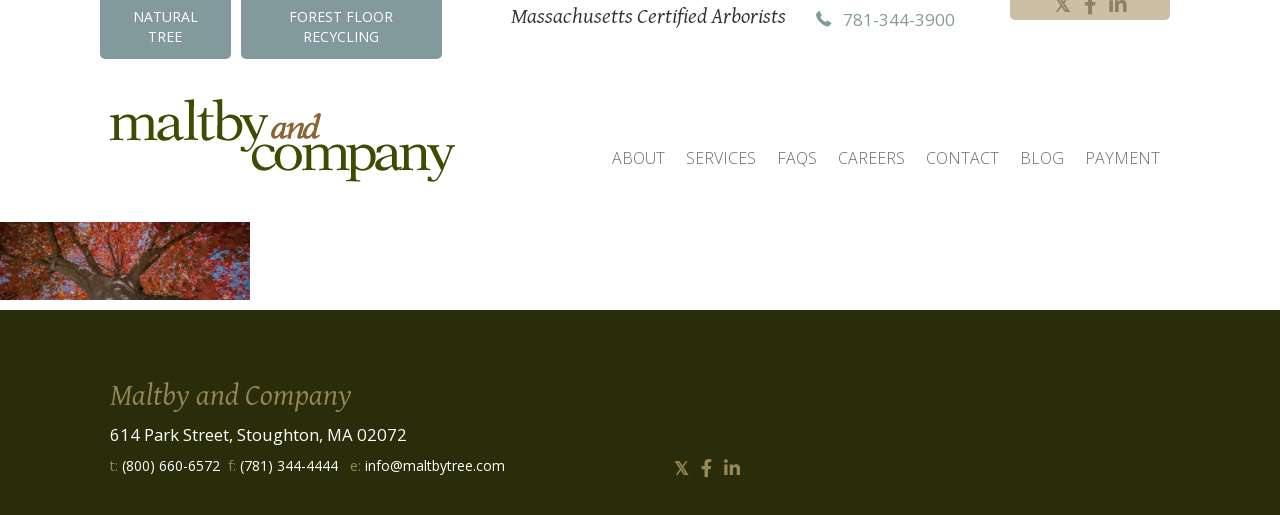

--- FILE ---
content_type: text/html; charset=UTF-8
request_url: https://maltbytree.com/about/aboutcover/
body_size: 8165
content:
<!DOCTYPE html>
<html lang="en-US">
<head>
	<meta charset="UTF-8">
<script type="text/javascript">
/* <![CDATA[ */
var gform;gform||(document.addEventListener("gform_main_scripts_loaded",function(){gform.scriptsLoaded=!0}),document.addEventListener("gform/theme/scripts_loaded",function(){gform.themeScriptsLoaded=!0}),window.addEventListener("DOMContentLoaded",function(){gform.domLoaded=!0}),gform={domLoaded:!1,scriptsLoaded:!1,themeScriptsLoaded:!1,isFormEditor:()=>"function"==typeof InitializeEditor,callIfLoaded:function(o){return!(!gform.domLoaded||!gform.scriptsLoaded||!gform.themeScriptsLoaded&&!gform.isFormEditor()||(gform.isFormEditor()&&console.warn("The use of gform.initializeOnLoaded() is deprecated in the form editor context and will be removed in Gravity Forms 3.1."),o(),0))},initializeOnLoaded:function(o){gform.callIfLoaded(o)||(document.addEventListener("gform_main_scripts_loaded",()=>{gform.scriptsLoaded=!0,gform.callIfLoaded(o)}),document.addEventListener("gform/theme/scripts_loaded",()=>{gform.themeScriptsLoaded=!0,gform.callIfLoaded(o)}),window.addEventListener("DOMContentLoaded",()=>{gform.domLoaded=!0,gform.callIfLoaded(o)}))},hooks:{action:{},filter:{}},addAction:function(o,r,e,t){gform.addHook("action",o,r,e,t)},addFilter:function(o,r,e,t){gform.addHook("filter",o,r,e,t)},doAction:function(o){gform.doHook("action",o,arguments)},applyFilters:function(o){return gform.doHook("filter",o,arguments)},removeAction:function(o,r){gform.removeHook("action",o,r)},removeFilter:function(o,r,e){gform.removeHook("filter",o,r,e)},addHook:function(o,r,e,t,n){null==gform.hooks[o][r]&&(gform.hooks[o][r]=[]);var d=gform.hooks[o][r];null==n&&(n=r+"_"+d.length),gform.hooks[o][r].push({tag:n,callable:e,priority:t=null==t?10:t})},doHook:function(r,o,e){var t;if(e=Array.prototype.slice.call(e,1),null!=gform.hooks[r][o]&&((o=gform.hooks[r][o]).sort(function(o,r){return o.priority-r.priority}),o.forEach(function(o){"function"!=typeof(t=o.callable)&&(t=window[t]),"action"==r?t.apply(null,e):e[0]=t.apply(null,e)})),"filter"==r)return e[0]},removeHook:function(o,r,t,n){var e;null!=gform.hooks[o][r]&&(e=(e=gform.hooks[o][r]).filter(function(o,r,e){return!!(null!=n&&n!=o.tag||null!=t&&t!=o.priority)}),gform.hooks[o][r]=e)}});
/* ]]> */
</script>

	<link href="//www.google-analytics.com" rel="dns-prefetch">
	<meta http-equiv="X-UA-Compatible" content="IE=edge,chrome=1">
	<meta name="viewport" content="width=device-width, initial-scale=1.0">	
	<title>aboutcover - Maltby Tree</title>
	<meta name='robots' content='index, follow, max-image-preview:large, max-snippet:-1, max-video-preview:-1' />

	<!-- This site is optimized with the Yoast SEO plugin v21.5 - https://yoast.com/wordpress/plugins/seo/ -->
	<link rel="canonical" href="https://maltbytree.com/about/aboutcover/" />
	<meta property="og:locale" content="en_US" />
	<meta property="og:type" content="article" />
	<meta property="og:title" content="aboutcover - Maltby Tree" />
	<meta property="og:url" content="https://maltbytree.com/about/aboutcover/" />
	<meta property="og:site_name" content="Maltby Tree" />
	<meta property="article:publisher" content="https://www.facebook.com/maltbytree/" />
	<meta property="og:image" content="https://maltbytree.com/about/aboutcover" />
	<meta property="og:image:width" content="700" />
	<meta property="og:image:height" content="219" />
	<meta property="og:image:type" content="image/png" />
	<meta name="twitter:card" content="summary_large_image" />
	<script type="application/ld+json" class="yoast-schema-graph">{"@context":"https://schema.org","@graph":[{"@type":"WebPage","@id":"https://maltbytree.com/about/aboutcover/","url":"https://maltbytree.com/about/aboutcover/","name":"aboutcover - Maltby Tree","isPartOf":{"@id":"https://maltbytree.com/#website"},"primaryImageOfPage":{"@id":"https://maltbytree.com/about/aboutcover/#primaryimage"},"image":{"@id":"https://maltbytree.com/about/aboutcover/#primaryimage"},"thumbnailUrl":"https://maltbytree.com/wp-content/uploads/2016/10/aboutcover.png","datePublished":"2016-11-02T14:00:18+00:00","dateModified":"2016-11-02T14:00:18+00:00","breadcrumb":{"@id":"https://maltbytree.com/about/aboutcover/#breadcrumb"},"inLanguage":"en-US","potentialAction":[{"@type":"ReadAction","target":["https://maltbytree.com/about/aboutcover/"]}]},{"@type":"ImageObject","inLanguage":"en-US","@id":"https://maltbytree.com/about/aboutcover/#primaryimage","url":"https://maltbytree.com/wp-content/uploads/2016/10/aboutcover.png","contentUrl":"https://maltbytree.com/wp-content/uploads/2016/10/aboutcover.png","width":1920,"height":600},{"@type":"BreadcrumbList","@id":"https://maltbytree.com/about/aboutcover/#breadcrumb","itemListElement":[{"@type":"ListItem","position":1,"name":"Home","item":"https://maltbytree.com/"},{"@type":"ListItem","position":2,"name":"About","item":"https://maltbytree.com/about/"},{"@type":"ListItem","position":3,"name":"aboutcover"}]},{"@type":"WebSite","@id":"https://maltbytree.com/#website","url":"https://maltbytree.com/","name":"Maltby Tree","description":"Massachusetts Tree Pruning, Tree Removal, Residential Tree Work, Commercial Tree Work and Landscape Construction","publisher":{"@id":"https://maltbytree.com/#organization"},"potentialAction":[{"@type":"SearchAction","target":{"@type":"EntryPoint","urlTemplate":"https://maltbytree.com/?s={search_term_string}"},"query-input":"required name=search_term_string"}],"inLanguage":"en-US"},{"@type":"Organization","@id":"https://maltbytree.com/#organization","name":"Maltby and Company","url":"https://maltbytree.com/","logo":{"@type":"ImageObject","inLanguage":"en-US","@id":"https://maltbytree.com/#/schema/logo/image/","url":"https://maltbytree.com/wp-content/uploads/2016/10/logo.svg","contentUrl":"https://maltbytree.com/wp-content/uploads/2016/10/logo.svg","width":1,"height":1,"caption":"Maltby and Company"},"image":{"@id":"https://maltbytree.com/#/schema/logo/image/"},"sameAs":["https://www.facebook.com/maltbytree/"]}]}</script>
	<!-- / Yoast SEO plugin. -->


<link rel='dns-prefetch' href='//code.jquery.com' />
<link rel='dns-prefetch' href='//fonts.googleapis.com' />
<link rel='dns-prefetch' href='//maxcdn.bootstrapcdn.com' />
<script type="text/javascript">
/* <![CDATA[ */
window._wpemojiSettings = {"baseUrl":"https:\/\/s.w.org\/images\/core\/emoji\/14.0.0\/72x72\/","ext":".png","svgUrl":"https:\/\/s.w.org\/images\/core\/emoji\/14.0.0\/svg\/","svgExt":".svg","source":{"concatemoji":"https:\/\/maltbytree.com\/wp-includes\/js\/wp-emoji-release.min.js?ver=e99a9dca8ca59635959618d383997b05"}};
/*! This file is auto-generated */
!function(i,n){var o,s,e;function c(e){try{var t={supportTests:e,timestamp:(new Date).valueOf()};sessionStorage.setItem(o,JSON.stringify(t))}catch(e){}}function p(e,t,n){e.clearRect(0,0,e.canvas.width,e.canvas.height),e.fillText(t,0,0);var t=new Uint32Array(e.getImageData(0,0,e.canvas.width,e.canvas.height).data),r=(e.clearRect(0,0,e.canvas.width,e.canvas.height),e.fillText(n,0,0),new Uint32Array(e.getImageData(0,0,e.canvas.width,e.canvas.height).data));return t.every(function(e,t){return e===r[t]})}function u(e,t,n){switch(t){case"flag":return n(e,"\ud83c\udff3\ufe0f\u200d\u26a7\ufe0f","\ud83c\udff3\ufe0f\u200b\u26a7\ufe0f")?!1:!n(e,"\ud83c\uddfa\ud83c\uddf3","\ud83c\uddfa\u200b\ud83c\uddf3")&&!n(e,"\ud83c\udff4\udb40\udc67\udb40\udc62\udb40\udc65\udb40\udc6e\udb40\udc67\udb40\udc7f","\ud83c\udff4\u200b\udb40\udc67\u200b\udb40\udc62\u200b\udb40\udc65\u200b\udb40\udc6e\u200b\udb40\udc67\u200b\udb40\udc7f");case"emoji":return!n(e,"\ud83e\udef1\ud83c\udffb\u200d\ud83e\udef2\ud83c\udfff","\ud83e\udef1\ud83c\udffb\u200b\ud83e\udef2\ud83c\udfff")}return!1}function f(e,t,n){var r="undefined"!=typeof WorkerGlobalScope&&self instanceof WorkerGlobalScope?new OffscreenCanvas(300,150):i.createElement("canvas"),a=r.getContext("2d",{willReadFrequently:!0}),o=(a.textBaseline="top",a.font="600 32px Arial",{});return e.forEach(function(e){o[e]=t(a,e,n)}),o}function t(e){var t=i.createElement("script");t.src=e,t.defer=!0,i.head.appendChild(t)}"undefined"!=typeof Promise&&(o="wpEmojiSettingsSupports",s=["flag","emoji"],n.supports={everything:!0,everythingExceptFlag:!0},e=new Promise(function(e){i.addEventListener("DOMContentLoaded",e,{once:!0})}),new Promise(function(t){var n=function(){try{var e=JSON.parse(sessionStorage.getItem(o));if("object"==typeof e&&"number"==typeof e.timestamp&&(new Date).valueOf()<e.timestamp+604800&&"object"==typeof e.supportTests)return e.supportTests}catch(e){}return null}();if(!n){if("undefined"!=typeof Worker&&"undefined"!=typeof OffscreenCanvas&&"undefined"!=typeof URL&&URL.createObjectURL&&"undefined"!=typeof Blob)try{var e="postMessage("+f.toString()+"("+[JSON.stringify(s),u.toString(),p.toString()].join(",")+"));",r=new Blob([e],{type:"text/javascript"}),a=new Worker(URL.createObjectURL(r),{name:"wpTestEmojiSupports"});return void(a.onmessage=function(e){c(n=e.data),a.terminate(),t(n)})}catch(e){}c(n=f(s,u,p))}t(n)}).then(function(e){for(var t in e)n.supports[t]=e[t],n.supports.everything=n.supports.everything&&n.supports[t],"flag"!==t&&(n.supports.everythingExceptFlag=n.supports.everythingExceptFlag&&n.supports[t]);n.supports.everythingExceptFlag=n.supports.everythingExceptFlag&&!n.supports.flag,n.DOMReady=!1,n.readyCallback=function(){n.DOMReady=!0}}).then(function(){return e}).then(function(){var e;n.supports.everything||(n.readyCallback(),(e=n.source||{}).concatemoji?t(e.concatemoji):e.wpemoji&&e.twemoji&&(t(e.twemoji),t(e.wpemoji)))}))}((window,document),window._wpemojiSettings);
/* ]]> */
</script>
<style id='wp-emoji-styles-inline-css' type='text/css'>

	img.wp-smiley, img.emoji {
		display: inline !important;
		border: none !important;
		box-shadow: none !important;
		height: 1em !important;
		width: 1em !important;
		margin: 0 0.07em !important;
		vertical-align: -0.1em !important;
		background: none !important;
		padding: 0 !important;
	}
</style>
<link rel='stylesheet' id='wp-block-library-css' href='https://maltbytree.com/wp-includes/css/dist/block-library/style.min.css?ver=e99a9dca8ca59635959618d383997b05' media='all' />
<style id='classic-theme-styles-inline-css' type='text/css'>
/*! This file is auto-generated */
.wp-block-button__link{color:#fff;background-color:#32373c;border-radius:9999px;box-shadow:none;text-decoration:none;padding:calc(.667em + 2px) calc(1.333em + 2px);font-size:1.125em}.wp-block-file__button{background:#32373c;color:#fff;text-decoration:none}
</style>
<style id='global-styles-inline-css' type='text/css'>
body{--wp--preset--color--black: #000000;--wp--preset--color--cyan-bluish-gray: #abb8c3;--wp--preset--color--white: #ffffff;--wp--preset--color--pale-pink: #f78da7;--wp--preset--color--vivid-red: #cf2e2e;--wp--preset--color--luminous-vivid-orange: #ff6900;--wp--preset--color--luminous-vivid-amber: #fcb900;--wp--preset--color--light-green-cyan: #7bdcb5;--wp--preset--color--vivid-green-cyan: #00d084;--wp--preset--color--pale-cyan-blue: #8ed1fc;--wp--preset--color--vivid-cyan-blue: #0693e3;--wp--preset--color--vivid-purple: #9b51e0;--wp--preset--gradient--vivid-cyan-blue-to-vivid-purple: linear-gradient(135deg,rgba(6,147,227,1) 0%,rgb(155,81,224) 100%);--wp--preset--gradient--light-green-cyan-to-vivid-green-cyan: linear-gradient(135deg,rgb(122,220,180) 0%,rgb(0,208,130) 100%);--wp--preset--gradient--luminous-vivid-amber-to-luminous-vivid-orange: linear-gradient(135deg,rgba(252,185,0,1) 0%,rgba(255,105,0,1) 100%);--wp--preset--gradient--luminous-vivid-orange-to-vivid-red: linear-gradient(135deg,rgba(255,105,0,1) 0%,rgb(207,46,46) 100%);--wp--preset--gradient--very-light-gray-to-cyan-bluish-gray: linear-gradient(135deg,rgb(238,238,238) 0%,rgb(169,184,195) 100%);--wp--preset--gradient--cool-to-warm-spectrum: linear-gradient(135deg,rgb(74,234,220) 0%,rgb(151,120,209) 20%,rgb(207,42,186) 40%,rgb(238,44,130) 60%,rgb(251,105,98) 80%,rgb(254,248,76) 100%);--wp--preset--gradient--blush-light-purple: linear-gradient(135deg,rgb(255,206,236) 0%,rgb(152,150,240) 100%);--wp--preset--gradient--blush-bordeaux: linear-gradient(135deg,rgb(254,205,165) 0%,rgb(254,45,45) 50%,rgb(107,0,62) 100%);--wp--preset--gradient--luminous-dusk: linear-gradient(135deg,rgb(255,203,112) 0%,rgb(199,81,192) 50%,rgb(65,88,208) 100%);--wp--preset--gradient--pale-ocean: linear-gradient(135deg,rgb(255,245,203) 0%,rgb(182,227,212) 50%,rgb(51,167,181) 100%);--wp--preset--gradient--electric-grass: linear-gradient(135deg,rgb(202,248,128) 0%,rgb(113,206,126) 100%);--wp--preset--gradient--midnight: linear-gradient(135deg,rgb(2,3,129) 0%,rgb(40,116,252) 100%);--wp--preset--font-size--small: 13px;--wp--preset--font-size--medium: 20px;--wp--preset--font-size--large: 36px;--wp--preset--font-size--x-large: 42px;--wp--preset--spacing--20: 0.44rem;--wp--preset--spacing--30: 0.67rem;--wp--preset--spacing--40: 1rem;--wp--preset--spacing--50: 1.5rem;--wp--preset--spacing--60: 2.25rem;--wp--preset--spacing--70: 3.38rem;--wp--preset--spacing--80: 5.06rem;--wp--preset--shadow--natural: 6px 6px 9px rgba(0, 0, 0, 0.2);--wp--preset--shadow--deep: 12px 12px 50px rgba(0, 0, 0, 0.4);--wp--preset--shadow--sharp: 6px 6px 0px rgba(0, 0, 0, 0.2);--wp--preset--shadow--outlined: 6px 6px 0px -3px rgba(255, 255, 255, 1), 6px 6px rgba(0, 0, 0, 1);--wp--preset--shadow--crisp: 6px 6px 0px rgba(0, 0, 0, 1);}:where(.is-layout-flex){gap: 0.5em;}:where(.is-layout-grid){gap: 0.5em;}body .is-layout-flow > .alignleft{float: left;margin-inline-start: 0;margin-inline-end: 2em;}body .is-layout-flow > .alignright{float: right;margin-inline-start: 2em;margin-inline-end: 0;}body .is-layout-flow > .aligncenter{margin-left: auto !important;margin-right: auto !important;}body .is-layout-constrained > .alignleft{float: left;margin-inline-start: 0;margin-inline-end: 2em;}body .is-layout-constrained > .alignright{float: right;margin-inline-start: 2em;margin-inline-end: 0;}body .is-layout-constrained > .aligncenter{margin-left: auto !important;margin-right: auto !important;}body .is-layout-constrained > :where(:not(.alignleft):not(.alignright):not(.alignfull)){max-width: var(--wp--style--global--content-size);margin-left: auto !important;margin-right: auto !important;}body .is-layout-constrained > .alignwide{max-width: var(--wp--style--global--wide-size);}body .is-layout-flex{display: flex;}body .is-layout-flex{flex-wrap: wrap;align-items: center;}body .is-layout-flex > *{margin: 0;}body .is-layout-grid{display: grid;}body .is-layout-grid > *{margin: 0;}:where(.wp-block-columns.is-layout-flex){gap: 2em;}:where(.wp-block-columns.is-layout-grid){gap: 2em;}:where(.wp-block-post-template.is-layout-flex){gap: 1.25em;}:where(.wp-block-post-template.is-layout-grid){gap: 1.25em;}.has-black-color{color: var(--wp--preset--color--black) !important;}.has-cyan-bluish-gray-color{color: var(--wp--preset--color--cyan-bluish-gray) !important;}.has-white-color{color: var(--wp--preset--color--white) !important;}.has-pale-pink-color{color: var(--wp--preset--color--pale-pink) !important;}.has-vivid-red-color{color: var(--wp--preset--color--vivid-red) !important;}.has-luminous-vivid-orange-color{color: var(--wp--preset--color--luminous-vivid-orange) !important;}.has-luminous-vivid-amber-color{color: var(--wp--preset--color--luminous-vivid-amber) !important;}.has-light-green-cyan-color{color: var(--wp--preset--color--light-green-cyan) !important;}.has-vivid-green-cyan-color{color: var(--wp--preset--color--vivid-green-cyan) !important;}.has-pale-cyan-blue-color{color: var(--wp--preset--color--pale-cyan-blue) !important;}.has-vivid-cyan-blue-color{color: var(--wp--preset--color--vivid-cyan-blue) !important;}.has-vivid-purple-color{color: var(--wp--preset--color--vivid-purple) !important;}.has-black-background-color{background-color: var(--wp--preset--color--black) !important;}.has-cyan-bluish-gray-background-color{background-color: var(--wp--preset--color--cyan-bluish-gray) !important;}.has-white-background-color{background-color: var(--wp--preset--color--white) !important;}.has-pale-pink-background-color{background-color: var(--wp--preset--color--pale-pink) !important;}.has-vivid-red-background-color{background-color: var(--wp--preset--color--vivid-red) !important;}.has-luminous-vivid-orange-background-color{background-color: var(--wp--preset--color--luminous-vivid-orange) !important;}.has-luminous-vivid-amber-background-color{background-color: var(--wp--preset--color--luminous-vivid-amber) !important;}.has-light-green-cyan-background-color{background-color: var(--wp--preset--color--light-green-cyan) !important;}.has-vivid-green-cyan-background-color{background-color: var(--wp--preset--color--vivid-green-cyan) !important;}.has-pale-cyan-blue-background-color{background-color: var(--wp--preset--color--pale-cyan-blue) !important;}.has-vivid-cyan-blue-background-color{background-color: var(--wp--preset--color--vivid-cyan-blue) !important;}.has-vivid-purple-background-color{background-color: var(--wp--preset--color--vivid-purple) !important;}.has-black-border-color{border-color: var(--wp--preset--color--black) !important;}.has-cyan-bluish-gray-border-color{border-color: var(--wp--preset--color--cyan-bluish-gray) !important;}.has-white-border-color{border-color: var(--wp--preset--color--white) !important;}.has-pale-pink-border-color{border-color: var(--wp--preset--color--pale-pink) !important;}.has-vivid-red-border-color{border-color: var(--wp--preset--color--vivid-red) !important;}.has-luminous-vivid-orange-border-color{border-color: var(--wp--preset--color--luminous-vivid-orange) !important;}.has-luminous-vivid-amber-border-color{border-color: var(--wp--preset--color--luminous-vivid-amber) !important;}.has-light-green-cyan-border-color{border-color: var(--wp--preset--color--light-green-cyan) !important;}.has-vivid-green-cyan-border-color{border-color: var(--wp--preset--color--vivid-green-cyan) !important;}.has-pale-cyan-blue-border-color{border-color: var(--wp--preset--color--pale-cyan-blue) !important;}.has-vivid-cyan-blue-border-color{border-color: var(--wp--preset--color--vivid-cyan-blue) !important;}.has-vivid-purple-border-color{border-color: var(--wp--preset--color--vivid-purple) !important;}.has-vivid-cyan-blue-to-vivid-purple-gradient-background{background: var(--wp--preset--gradient--vivid-cyan-blue-to-vivid-purple) !important;}.has-light-green-cyan-to-vivid-green-cyan-gradient-background{background: var(--wp--preset--gradient--light-green-cyan-to-vivid-green-cyan) !important;}.has-luminous-vivid-amber-to-luminous-vivid-orange-gradient-background{background: var(--wp--preset--gradient--luminous-vivid-amber-to-luminous-vivid-orange) !important;}.has-luminous-vivid-orange-to-vivid-red-gradient-background{background: var(--wp--preset--gradient--luminous-vivid-orange-to-vivid-red) !important;}.has-very-light-gray-to-cyan-bluish-gray-gradient-background{background: var(--wp--preset--gradient--very-light-gray-to-cyan-bluish-gray) !important;}.has-cool-to-warm-spectrum-gradient-background{background: var(--wp--preset--gradient--cool-to-warm-spectrum) !important;}.has-blush-light-purple-gradient-background{background: var(--wp--preset--gradient--blush-light-purple) !important;}.has-blush-bordeaux-gradient-background{background: var(--wp--preset--gradient--blush-bordeaux) !important;}.has-luminous-dusk-gradient-background{background: var(--wp--preset--gradient--luminous-dusk) !important;}.has-pale-ocean-gradient-background{background: var(--wp--preset--gradient--pale-ocean) !important;}.has-electric-grass-gradient-background{background: var(--wp--preset--gradient--electric-grass) !important;}.has-midnight-gradient-background{background: var(--wp--preset--gradient--midnight) !important;}.has-small-font-size{font-size: var(--wp--preset--font-size--small) !important;}.has-medium-font-size{font-size: var(--wp--preset--font-size--medium) !important;}.has-large-font-size{font-size: var(--wp--preset--font-size--large) !important;}.has-x-large-font-size{font-size: var(--wp--preset--font-size--x-large) !important;}
.wp-block-navigation a:where(:not(.wp-element-button)){color: inherit;}
:where(.wp-block-post-template.is-layout-flex){gap: 1.25em;}:where(.wp-block-post-template.is-layout-grid){gap: 1.25em;}
:where(.wp-block-columns.is-layout-flex){gap: 2em;}:where(.wp-block-columns.is-layout-grid){gap: 2em;}
.wp-block-pullquote{font-size: 1.5em;line-height: 1.6;}
</style>
<link rel='stylesheet' id='gentium-basic-font-css' href='//fonts.googleapis.com/css?family=Gentium+Basic%3A400%2C400i%2C700i&#038;ver=1.0.0' media='all' />
<link rel='stylesheet' id='open-sans-font-css' href='//fonts.googleapis.com/css?family=Open+Sans%3A300%2C300i%2C400%2C600%2C700i&#038;ver=1.0.0' media='all' />
<link rel='stylesheet' id='bootstrap.min.css-css' href='//maxcdn.bootstrapcdn.com/bootstrap/3.3.7/css/bootstrap.min.css?ver=1.0.0' media='all' />
<link rel='stylesheet' id='font-awesome.min.css-css' href='//maxcdn.bootstrapcdn.com/font-awesome/4.6.3/css/font-awesome.min.css?ver=1.0.0' media='all' />
<link rel='stylesheet' id='styles.css-css' href='https://maltbytree.com/wp-content/themes/maltbytree/css/styles.css?ver=e99a9dca8ca59635959618d383997b05' media='all' />
<link rel='stylesheet' id='pp-animate-css' href='https://maltbytree.com/wp-content/plugins/bbpowerpack/assets/css/animate.min.css?ver=3.5.1' media='all' />
<script type="text/javascript" src="//code.jquery.com/jquery-2.2.4.min.js?ver=e99a9dca8ca59635959618d383997b05" id="jquery-js"></script>
<link rel="https://api.w.org/" href="https://maltbytree.com/wp-json/" /><link rel="alternate" type="application/json" href="https://maltbytree.com/wp-json/wp/v2/media/62" /><link rel="alternate" type="application/json+oembed" href="https://maltbytree.com/wp-json/oembed/1.0/embed?url=https%3A%2F%2Fmaltbytree.com%2Fabout%2Faboutcover%2F" />
<link rel="alternate" type="text/xml+oembed" href="https://maltbytree.com/wp-json/oembed/1.0/embed?url=https%3A%2F%2Fmaltbytree.com%2Fabout%2Faboutcover%2F&#038;format=xml" />
		<script>
			var bb_powerpack = {
				search_term: '',
				version: '2.33.2',
				getAjaxUrl: function() { return atob( 'aHR0cHM6Ly9tYWx0Ynl0cmVlLmNvbS93cC1hZG1pbi9hZG1pbi1hamF4LnBocA==' ); },
				callback: function() {}
			};
		</script>
		<link rel="icon" href="https://maltbytree.com/wp-content/uploads/2025/01/cropped-4square-mco-32x32.gif" sizes="32x32" />
<link rel="icon" href="https://maltbytree.com/wp-content/uploads/2025/01/cropped-4square-mco-192x192.gif" sizes="192x192" />
<link rel="apple-touch-icon" href="https://maltbytree.com/wp-content/uploads/2025/01/cropped-4square-mco-180x180.gif" />
<meta name="msapplication-TileImage" content="https://maltbytree.com/wp-content/uploads/2025/01/cropped-4square-mco-270x270.gif" />
	<meta name="google-site-verification" content="D9s-gvTRhYM0G_u1U3hGeStiIn9w4nnvC02ZJ69l_Hg" />
	<script type="text/javascript">
	
	  var _gaq = _gaq || [];
	  _gaq.push(['_setAccount', 'UA-21838227-1']);
	  _gaq.push(['_trackPageview']);
	
	  (function() {
		var ga = document.createElement('script'); ga.type = 'text/javascript'; ga.async = true;
		ga.src = ('https:' == document.location.protocol ? 'https://ssl' : 'http://www') + '.google-analytics.com/ga.js';
		var s = document.getElementsByTagName('script')[0]; s.parentNode.insertBefore(ga, s);
	  })();
	
	</script>
	<!-- Xpressify Tracking Code -->
	<script type="text/javascript">
	  var _paq = _paq || [];
	  /* tracker methods like "setCustomDimension" should be called before "trackPageView" */
	  _paq.push(['trackPageView']);
	  _paq.push(['enableLinkTracking']);
	  (function() {
	    var u="//analytics.xpressify.co/";
	    _paq.push(['setTrackerUrl', u+'piwik.php']);
	    _paq.push(['setSiteId', '1']);
	    var d=document, g=d.createElement('script'), s=d.getElementsByTagName('script')[0];
	    g.type='text/javascript'; g.async=true; g.defer=true; g.src=u+'piwik.js'; s.parentNode.insertBefore(g,s);
	  })();
	</script>
	<!-- End Xpressify Tracking Code -->
	
	<!-- Google tag (gtag.js) -->
	<script async src="https://www.googletagmanager.com/gtag/js?id=G-ZRZ21BYXDK"></script>
	<script>
		window.dataLayer = window.dataLayer || [];
		function gtag(){dataLayer.push(arguments);}
		gtag('js', new Date());

		gtag('config', 'G-ZRZ21BYXDK');
	</script>
	

</head>
<body class="attachment attachment-template-default attachmentid-62 attachment-png aboutcover">
	<div class="page-wraper">
		
		<link rel='stylesheet' id='foundation-icons-css' href='https://cdnjs.cloudflare.com/ajax/libs/foundicons/3.0.0/foundation-icons.css?ver=2.7.3.1' media='all' />
<link rel='stylesheet' id='font-awesome-5-css' href='https://maltbytree.com/wp-content/plugins/bb-plugin/fonts/fontawesome/5.15.4/css/all.min.css?ver=2.7.3.1' media='all' />
<link rel='stylesheet' id='font-awesome-css' href='https://maltbytree.com/wp-content/plugins/bb-plugin/fonts/fontawesome/5.15.4/css/v4-shims.min.css?ver=2.7.3.1' media='all' />
<link rel='stylesheet' id='fl-builder-google-fonts-a8b40dc66712f50498eee7ff3511c0c4-css' href='//fonts.googleapis.com/css?family=Gentium+Basic%3Aregular&#038;ver=e99a9dca8ca59635959618d383997b05' media='all' />
<link rel='stylesheet' id='fl-builder-layout-372-css' href='https://maltbytree.com/wp-content/uploads/bb-plugin/cache/372-layout.css?ver=ac0a844ac9561c1b4a2a6f3f0cbbde3a' media='all' />
<div class="fl-builder-content fl-builder-content-372 fl-builder-template fl-builder-row-template fl-builder-global-templates-locked" data-post-id="372"><div class="fl-row fl-row-full-width fl-row-bg-none fl-node-58e53d760667d fl-row-default-height fl-row-align-center" data-node="58e53d760667d">
	<div class="fl-row-content-wrap">
		<div class="uabb-row-separator uabb-top-row-separator" >
</div>
						<div class="fl-row-content fl-row-fixed-width fl-node-content">
		
<div class="fl-col-group fl-node-58e53d760638f fl-col-group-custom-width" data-node="58e53d760638f">
			<div class="fl-col fl-node-58e53d76064af fl-col-small fl-visible-desktop fl-visible-large fl-visible-medium" data-node="58e53d76064af">
	<div class="fl-col-content fl-node-content"><div class="fl-module fl-module-dual-button fl-node-58e53d7606594" data-node="58e53d7606594">
	<div class="fl-module-content fl-node-content">
		<div class="uabb-module-content uabb-dual-button uabb-align-left">
	<div class="uabb-dual-button-wrapper uabb-horizontal uabb-horizontal-auto">
		<div class="uabb-dual-button-one uabb-btn-horizontal ">
			<a class="uabb-btn uabb-btn-one uabb-none" href="http://www.naturaltree.com/" target="_self" >
								<span class="uabb-btn-one-text">NATURAL TREE</span>
							</a>
					</div>
		<div class="uabb-dual-button-two uabb-btn-horizontal ">
			<a class="uabb-btn uabb-btn-two uabb-none" href="https://maltbytree.com/forest_floor_recycling.html" target="_self" >
								<span class="uabb-btn-two-text">FOREST FLOOR RECYCLING</span>
							</a>
		</div>
	</div>
</div>
	</div>
</div>
</div>
</div>
			<div class="fl-col fl-node-58e53d76064e8 fl-col-small fl-visible-desktop fl-visible-large" data-node="58e53d76064e8">
	<div class="fl-col-content fl-node-content"><div class="fl-module fl-module-heading fl-node-58e53d76065cf test" data-node="58e53d76065cf">
	<div class="fl-module-content fl-node-content">
		<h4 class="fl-heading">
		<span class="fl-heading-text"><em>Massachusetts Certified Arborists</em></span>
	</h4>
	</div>
</div>
</div>
</div>
			<div class="fl-col fl-node-58e53d7606521 fl-col-small fl-col-small-custom-width phone_nav_left" data-node="58e53d7606521">
	<div class="fl-col-content fl-node-content"><div class="fl-module fl-module-button fl-node-58e53d7606608 align-left" data-node="58e53d7606608">
	<div class="fl-module-content fl-node-content">
		<div class="fl-button-wrap fl-button-width-auto fl-button-left fl-button-has-icon">
			<a href="tel:781-344-3900" target="_self" class="fl-button">
					<i class="fl-button-icon fl-button-icon-before fi-telephone" aria-hidden="true"></i>
						<span class="fl-button-text">781-344-3900</span>
					</a>
</div>
	</div>
</div>
</div>
</div>
			<div class="fl-col fl-node-58e53d760655b fl-col-small fl-col-small-custom-width" data-node="58e53d760655b">
	<div class="fl-col-content fl-node-content"><div class="fl-module fl-module-pp-social-icons fl-node-58e53d7606642" data-node="58e53d7606642">
	<div class="fl-module-content fl-node-content">
		<div class="pp-social-icons pp-social-icons-horizontal">
	<span class="pp-social-icon" itemscope itemtype="https://schema.org/Organization">
		<link itemprop="url" href="https://maltbytree.com">
		<a itemprop="sameAs" href="https://twitter.com/MaltbyTree" target="_blank" title="Twitter" aria-label="Twitter" role="button" rel="noopener noreferrer external" >
							<i class="fab pp-x-icon">𝕏</i>
					</a>
	</span>
		<span class="pp-social-icon" itemscope itemtype="https://schema.org/Organization">
		<link itemprop="url" href="https://maltbytree.com">
		<a itemprop="sameAs" href="https://www.facebook.com/maltbytree/" target="_blank" title="Facebook" aria-label="Facebook" role="button" rel="noopener noreferrer external" >
							<i class="fa fa-facebook"></i>
					</a>
	</span>
		<span class="pp-social-icon" itemscope itemtype="https://schema.org/Organization">
		<link itemprop="url" href="https://maltbytree.com">
		<a itemprop="sameAs" href="https://www.linkedin.com/company/maltbytree/about/" target="_blank" title="LinkedIn" aria-label="LinkedIn" role="button" rel="noopener noreferrer external" >
							<i class="fa fa-linkedin"></i>
					</a>
	</span>
	</div>
	</div>
</div>
</div>
</div>
	</div>

<div class="fl-col-group fl-node-58e53d760634a fl-col-group-equal-height fl-col-group-align-center fl-col-group-custom-width" data-node="58e53d760634a">
			<div class="fl-col fl-node-58e53d76063c8 fl-col-small fl-col-small-custom-width" data-node="58e53d76063c8">
	<div class="fl-col-content fl-node-content"><div class="fl-module fl-module-photo fl-node-58e53d760643b header_logo" data-node="58e53d760643b">
	<div class="fl-module-content fl-node-content">
		<div class="fl-photo fl-photo-align-left" itemscope itemtype="https://schema.org/ImageObject">
	<div class="fl-photo-content fl-photo-img-svg">
				<a href="https://maltbytree.com/" target="_self" itemprop="url">
				<img decoding="async" class="fl-photo-img wp-image-368 size-full" src="https://maltbytree.com/wp-content/uploads/2016/10/logo.svg" alt="logo" itemprop="image" height="" width="" title="logo"  />
				</a>
					</div>
	</div>
	</div>
</div>
</div>
</div>
			<div class="fl-col fl-node-58e53d7606401 fl-col-small-custom-width" data-node="58e53d7606401">
	<div class="fl-col-content fl-node-content"><div class="fl-module fl-module-menu fl-node-58e53d7606474" data-node="58e53d7606474">
	<div class="fl-module-content fl-node-content">
		<div class="fl-menu fl-menu-responsive-toggle-mobile">
	<button class="fl-menu-mobile-toggle hamburger" aria-label="Menu"><span class="fl-menu-icon svg-container"><svg version="1.1" class="hamburger-menu" xmlns="http://www.w3.org/2000/svg" xmlns:xlink="http://www.w3.org/1999/xlink" viewBox="0 0 512 512">
<rect class="fl-hamburger-menu-top" width="512" height="102"/>
<rect class="fl-hamburger-menu-middle" y="205" width="512" height="102"/>
<rect class="fl-hamburger-menu-bottom" y="410" width="512" height="102"/>
</svg>
</span></button>	<div class="fl-clear"></div>
	<nav aria-label="Menu" itemscope="itemscope" itemtype="https://schema.org/SiteNavigationElement"><ul id="menu-main-menu" class="menu fl-menu-horizontal fl-toggle-none"><li id="menu-item-24" class="menu-item menu-item-type-post_type menu-item-object-page"><a href="https://maltbytree.com/about/">About</a></li><li id="menu-item-29" class="menu-item menu-item-type-post_type menu-item-object-page"><a href="https://maltbytree.com/services/">Services</a></li><li id="menu-item-27" class="menu-item menu-item-type-post_type menu-item-object-page"><a href="https://maltbytree.com/faqs/">FAQs</a></li><li id="menu-item-425" class="menu-item menu-item-type-post_type menu-item-object-page"><a href="https://maltbytree.com/careers/">Careers</a></li><li id="menu-item-26" class="menu-item menu-item-type-post_type menu-item-object-page"><a href="https://maltbytree.com/contact/">Contact</a></li><li id="menu-item-25" class="menu-item menu-item-type-post_type menu-item-object-page"><a href="https://maltbytree.com/blog/">Blog</a></li><li id="menu-item-28" class="menu-item menu-item-type-post_type menu-item-object-page"><a href="https://maltbytree.com/make-a-payment/">Payment</a></li></ul></nav></div>
	</div>
</div>
</div>
</div>
	</div>
		</div>
	</div>
</div>
</div><div class="uabb-js-breakpoint" style="display: none;"></div>
		
		<p class="attachment"><a href='https://maltbytree.com/wp-content/uploads/2016/10/aboutcover.png'><img decoding="async" width="250" height="78" src="https://maltbytree.com/wp-content/uploads/2016/10/aboutcover-250x78.png" class="attachment-medium size-medium" alt="" srcset="https://maltbytree.com/wp-content/uploads/2016/10/aboutcover-250x78.png 250w, https://maltbytree.com/wp-content/uploads/2016/10/aboutcover-768x240.png 768w, https://maltbytree.com/wp-content/uploads/2016/10/aboutcover-700x219.png 700w, https://maltbytree.com/wp-content/uploads/2016/10/aboutcover-120x38.png 120w, https://maltbytree.com/wp-content/uploads/2016/10/aboutcover.png 1920w" sizes="(max-width: 250px) 100vw, 250px" /></a></p>
	
	
		
		<link rel='stylesheet' id='fl-builder-layout-375-css' href='https://maltbytree.com/wp-content/uploads/bb-plugin/cache/375-layout-partial.css?ver=3280f4f3f6bab89bda6f5afc21d8a2a0' media='all' />
<div class="fl-builder-content fl-builder-content-375 fl-builder-template fl-builder-row-template fl-builder-global-templates-locked" data-post-id="375"><div class="fl-row fl-row-full-width fl-row-bg-color fl-node-58e54b1c08f13 fl-row-default-height fl-row-align-center" data-node="58e54b1c08f13">
	<div class="fl-row-content-wrap">
		<div class="uabb-row-separator uabb-top-row-separator" >
</div>
						<div class="fl-row-content fl-row-fixed-width fl-node-content">
		
<div class="fl-col-group fl-node-58e54b1c08d93 fl-col-group-equal-height fl-col-group-align-bottom fl-col-group-custom-width" data-node="58e54b1c08d93">
			<div class="fl-col fl-node-58e54b1c08dda fl-col-small-custom-width" data-node="58e54b1c08dda">
	<div class="fl-col-content fl-node-content"><div class="fl-module fl-module-heading fl-node-58e54b1c08e57" data-node="58e54b1c08e57">
	<div class="fl-module-content fl-node-content">
		<h4 class="fl-heading">
		<span class="fl-heading-text"><em>Maltby and Company</em></span>
	</h4>
	</div>
</div>
<div class="fl-module fl-module-rich-text fl-node-58e54b1c08e96" data-node="58e54b1c08e96">
	<div class="fl-module-content fl-node-content">
		<div class="fl-rich-text">
	<p><a style="font-size: 1.2em;" href="https://maps.app.goo.gl/81Lg3CBa1AVkKzRVA" target="_blank" rel="noopener noreferrer">614 Park Street, Stoughton, MA 02072</a></p>
<p><span style="font-size: 1em;">t: <a href="tel:8006606572">(800) 660-6572</a>  <br class="visible-xs" />f: <a href="#">(781) 344-4444</a>   <br class="visible-xs" />e: <a href="mailto:info@maltbytree.com">info@maltbytree.com</a></span></p>
</div>
	</div>
</div>
</div>
</div>
			<div class="fl-col fl-node-58e54b1c08e19 fl-col-small fl-col-small-custom-width" data-node="58e54b1c08e19">
	<div class="fl-col-content fl-node-content"><div class="fl-module fl-module-pp-social-icons fl-node-58e54b1c08ed4" data-node="58e54b1c08ed4">
	<div class="fl-module-content fl-node-content">
		<div class="pp-social-icons pp-social-icons-horizontal">
	<span class="pp-social-icon" itemscope itemtype="https://schema.org/Organization">
		<link itemprop="url" href="https://maltbytree.com">
		<a itemprop="sameAs" href="https://twitter.com/MaltbyTree" target="_blank" title="Twitter" aria-label="Twitter" role="button" rel="noopener noreferrer external" >
							<i class="fab pp-x-icon">𝕏</i>
					</a>
	</span>
		<span class="pp-social-icon" itemscope itemtype="https://schema.org/Organization">
		<link itemprop="url" href="https://maltbytree.com">
		<a itemprop="sameAs" href="https://www.facebook.com/maltbytree/" target="_blank" title="Facebook" aria-label="Facebook" role="button" rel="noopener noreferrer external" >
							<i class="fa fa-facebook"></i>
					</a>
	</span>
		<span class="pp-social-icon" itemscope itemtype="https://schema.org/Organization">
		<link itemprop="url" href="https://maltbytree.com">
		<a itemprop="sameAs" href="https://www.linkedin.com/company/maltbytree/about/" target="_blank" title="LinkedIn" aria-label="LinkedIn" role="button" rel="noopener noreferrer external" >
							<i class="fa fa-linkedin"></i>
					</a>
	</span>
	</div>
	</div>
</div>
</div>
</div>
	</div>
		</div>
	</div>
</div>
</div><div class="uabb-js-breakpoint" style="display: none;"></div>	</div>
	<script type="text/javascript" src="https://maltbytree.com/wp-content/themes/maltbytree/js/bootstrap.min.js?ver=1.0.0" id="bootstrap.min.js-js"></script>
<script type="text/javascript" src="https://maltbytree.com/wp-content/uploads/bb-plugin/cache/372-layout.js?ver=74886e4462795827c14297d0d5ba5917" id="fl-builder-layout-372-js"></script>
<script type="text/javascript" src="https://maltbytree.com/wp-content/uploads/bb-plugin/cache/375-layout-partial.js?ver=3280f4f3f6bab89bda6f5afc21d8a2a0" id="fl-builder-layout-375-js"></script>
</body>
</html>

--- FILE ---
content_type: text/css
request_url: https://maltbytree.com/wp-content/themes/maltbytree/css/styles.css?ver=e99a9dca8ca59635959618d383997b05
body_size: 4477
content:
/*
Global styles
*/
/*
navigation
*/

body {
	font-family:'Open Sans', sans-serif;
}

#gform_wrapper_1 label {
	display:none;
}

.gchoice_1_5_1 label {
	display:initial !important;
}

.top-nav .navbar-left {
	font-family: "Open Sans", sans-serif;
	font-weight: 600;
}
.top-nav .navbar-left .btn {
	border-radius: 0 0 5px 5px;
	background: #829a9e;
	color: #ffffff;
	text-transform: uppercase;
	font-size: 10px;
	padding: 8px 16px;
}
.top-nav .navbar-left .btn:nth-child(1) {
	margin-right: 10px;
}
.top-nav .navbar-right {
	padding-right: 15px;
}
.top-nav .navbar-right li:nth-child(1) {
	font-family: 'Gentium Basic', serif;
	font-size: 21px;
	font-style: italic;
}
.top-nav .navbar-right li:nth-child(2) {
	padding-right: 0px;
}
.top-nav .navbar-right li:nth-child(3) {
	font-family: 'Open Sans', sans-serif;
}
.top-nav .navbar-right li {
	padding-right: 15px;
}

.top-nav .navbar-right li a {
	color: #829a9e;
}

.top-nav .navbar-right li:nth-child(2),
.top-nav .navbar-right li:nth-child(3) {
	font-size: 16px;
}
.top-nav .navbar-right .socialmedia {
	background: #cbbfa5;
	color: #8d8064;
	border-radius: 0 0 3px 3px;
	padding: 8px 12px;
}
.top-nav .navbar-right .socialmedia i {
	margin-right: 8px;
	font-size: 12px;
	color: #8D8064;
}
.top-nav .navbar-right .socialmedia i:last-child {
	margin-right: 0;
}
.top-nav .navbar-right .fa-phone {
	-moz-transform: scaleX(-1);
	-o-transform: scaleX(-1);
	-webkit-transform: scaleX(-1);
	transform: scaleX(-1);
	filter: FlipH;
	-ms-filter: "FlipH";
}
.navbar-default {
	background: #fff;
	border: none;
	border-radius: 0;
	margin-bottom: 15px;
	min-height: 90px;
}
.navbar-default .navbar-right {
	font-family: 'Open Sans', sans-serif;
	margin-top: 40px;
}
.navbar-default .navbar-right li a {
	text-transform: uppercase;
	color: #686b6b;
	font-weight:100;
	font-size:1.1em;
}

.navbar-default .navbar-collapse {
	padding-right: 0px;
}

.navbar-default .navbar-brand img {
	width: 100%;
}
.navbar-brand {
	padding: 15px 15px;
}

@media (min-width:1200px) {
	.navbar-default .navbar-brand img {
		width: 330px;
	}
	.navbar-brand {
		padding: 10px 15px;
	}
}
/*
Header 
*/
/*backgrounds*/
.jumbotron {
	background-size: cover;
}
.jumbotron h1,
.jumbotron h2 {
	color: #ffffff;
	margin: 0;
}
.jumbotron h1 {
	font-size: 48px;
	font-style: italic;
}
.jumbotron h2 {
	font-size: 36px;
}
.home .jumbotron {
	font-family: 'Gentium Basic', serif;
	background: url(../images/home_banner.png) no-repeat center;
}
.home .jumbotron [class*='col-'] {
	align-self: center;
}
@media (min-width: 1200px) {
	.jumbotron .col-md-4 {
		padding-right: 50px;
	}
}
/*
Content
*/
/* custom container */
.custom-container {
	padding-right: 0px;
	padding-left: 0px;
}
.custom-container [class*='col-'] {
	padding: 0;
	padding-right: 5px;
	margin-bottom: 5px;
}
.custom-container .last {
	padding-right: 0;
	padding-left: 5px;
}
/*flex box*/
@media (min-width: 768px) {
	.inner {
		padding: 0;
		margin: 0;
		-ms-box-orient: horizontal;
		display: -webkit-box;
		display: -moz-box;
		display: -ms-flexbox;
		display: -moz-flex;
		display: -webkit-flex;
		display: flex;
	}
}
/*form*/
.contact-form {
	padding: 20px;
	background: rgba(255, 255, 255, 0.8);
	border-radius: 3px;
}
.contact-form h3 {
	font-size: 30px;
	margin-bottom: 15px;
}
.contact-form [class*='col-'] {
	padding-right: 5px;
	padding-left: 5px;
}
.contact-form [class*='col-'] .custom-btn {
	width: 100%;
	font-size: 20px;
}
.contact-form .checkbox {
	margin-bottom: 15px;
}
/* Text section */
.text-section [class*='col-'] {
	-webkit-align-self: center;
	align-self: center;
}
.text-section h3 {
	font-family: 'Gentium Basic', serif;
	font-style: italic;
	padding-bottom: 30px;
	margin-bottom: 0;
	font-size: 48px;
}
.text-section p {
	font-family: 'Open Sans', sans-serif;
	margin-bottom: 30px;
}
.text-section .custom-btn {
	font-family: 'Open Sans', sans-serif;
}
/* call to action btn*/
.custom-btn {
	padding: 9px 0;
	background: #829a9e;
	color: #ffffff;
	text-align: center;
	min-width: 240px;
	text-transform: uppercase;
}
/*gradient section*/
.gradient-section {
	padding: 80px 0;
	/* Permalink - use to edit and share this gradient: http://colorzilla.com/gradient-editor/#cbbfa5+0,cbbfa5+99&1+0,0.32+100 */
	background: -moz-linear-gradient(top, #cbbfa5 0%, rgba(203, 191, 165, 0.33) 99%, rgba(203, 191, 165, 0.32) 100%);
	/* FF3.6-15 */
	background: -webkit-linear-gradient(top, #cbbfa5 0%, rgba(203, 191, 165, 0.33) 99%, rgba(203, 191, 165, 0.32) 100%);
	/* Chrome10-25,Safari5.1-6 */
	background: linear-gradient(to bottom, #cbbfa5 0%, rgba(203, 191, 165, 0.33) 99%, rgba(203, 191, 165, 0.32) 100%);
	/* W3C, IE10+, FF16+, Chrome26+, Opera12+, Safari7+ */
	filter: progid:DXImageTransform.Microsoft.gradient(startColorstr='#cbbfa5', endColorstr='#52cbbfa5', GradientType=0);
	/* IE6-9 */
}
/*services*/
.services {
	font-family: "Open Sans", sans-serif;
	font-weight: 600;
}

/* partners */
.partner-section {
	padding: 80px 0;
}
.partner-section h3 {
	font-family: 'Gentium Basic', serif;
	font-style: italic;
	font-size: 48px;
	padding-bottom: 40px;
	border-bottom: 2px solid #4b5860;
}
.partner-section .inner {
	width: 100%;
	padding-top: 10px;
}
.partner-section .inner [class*='col-'] {
	-webkit-align-self: flex-end;
	align-self: flex-end;
}
/* images section */
.images img {
	width: 100%;
}
/* media */
@media (max-width: 1200px) {
	/* Text section */
	.text-section .image {
		align-self: flex-end;
	}
	.text-section .text {
		margin-bottom: 90px;
	}
}
/*
Variables 
*/
/* color palete */
/* background images */
/* gradients */
/* fonts */
/*
typography
*/
h3 {
	color: #4b5860;
	font-size: 35px;
	margin-top: 0;
}
h4 {
	color: #4b5860;
	font-size: 28px;
	margin-top: 0;
}
p {
	color: #4b5860;
	font-size: 14px;
	margin-top: 0;
}
/*
footer
*/
.footer {
	padding: 80px 0;
	background: #2a2d09;
}
.footer h4 {
	font-family: 'Gentium Basic', serif;
	font-style: italic;
	color: #968857;
	font-size: 28px;
}
.footer p a {
	font-family: 'Open Sans', sans-serif;
	color: #fff;
	font-size: 16px;
}
.footer ul {
	font-family: 'Open Sans', sans-serif;
}
.footer ul li {
	color: #fff;
}
.footer ul li a {
	color: #fff;
}
.footer ul li span {
	color: #968857;
}
.footer ul li:nth-child(4),
.footer ul li:nth-child(5),
.footer ul li:nth-child(6) {
	color: #968857;
	font-size: 16px;
}
.footer ul li:nth-child(3) {
	margin-right: 50px;
}
.footer i {
	color: #968857;
}
/**************************
 Custom Beaver Builder css 
 ***************************/
 /* Home Page */
 .services-row .fl-col-content.fl-node-content {
 	display: flex;
 }
 .services-row .fl-col-content.fl-node-content .texticon {
 	align-self: center;
 }
 .services-row-font {
 	font-style: italic;
 }
 .homepage-partner-images .fl-module-content.fl-node-content {
 	margin:3px;
 }

 .homepage-partner-images .fl-row-content-wrap {
 	padding-right: 0px;
 	padding-left: 0px;
 	padding-bottom: 5px;
 }

 .homepage-partner-row .fl-col-group.fl-node-5818db4c449b6 {
 	display: flex;
 }

 .homepage-partner-row .fl-col.fl-node-5818db4c44b91.fl-col-small {
 	align-self: flex-end;
 }

 .homepage-partner-images .pp-photo-content-inner .pp-photo-img {
 	width: 100vw!important;
 }
 .homepage-partner-row .fl-node-5818beca70e46.fl-module-heading .fl-heading {
 	font-family: 'Gentium Basic', serif;
 	font-style: italic;
 	line-height: 1.3em;
 	color: #4B5860;
 	font-size: 2.5em;
 }
 .custom-heading {
 	font-family: 'Gentium Basic', serif;
 	font-style: italic;
 	line-height: 1.3em;
 	color: #4B5860;
 	font-size: 2.5em;
 }
 .custom-default-text {
 	font-family: 'Open Sans', serif;
 	font-weight: 200;
 	color: #686B6B;
 	font-style: normal;
 	font-size: 0.9em;
 	line-height: 1.8em;
 }
 .custom-heading-sm {
 	font-family: 'Gentium Basic', serif;
 	font-style: italic;
 	line-height: 1.3em;
 	color: #4B5860;
 	font-size: 2em;
 }

 /* About Page */
 .about-heading {
 	color: #fff;
 	padding: 0px;
 }
 .about-heading h2 {
 	font-size: 30px;
 	font-family: 'Gentium Basic', serif;
 	font-style: italic;
 	margin-bottom: 10px;
 	color: #fff;
 }
 .about-heading .fl-rich-text {
 	width: 50%;
 }
 .about-heading .fl-module-content {
 	margin: 0px;
 }
 .about .fl-node-581b48ae90905 > .fl-row-content-wrap,
 .about .fl-node-581f68e147a09 > .fl-row-content-wrap {
 	padding-left: 0px;
 }

 .about-heading p {
 	color: #fff;
 	font-family: "Open Sans", sans-serif;
 }
 .about-text-row .fl-module-content.fl-node-content {
 	margin-bottom: 0px;
 }
 .about .pp-member-content {
 	display: none;
 }
 .about-jumbotron > .fl-row-content-wrap{
 	display: -webkit-box;
 	display: -webkit-flex;
 	display: -ms-flexbox;
 	display: flex;
 	-webkit-box-align: center;
 	-webkit-align-items: center;
 	-ms-flex-align: center;
 	align-items: center;
 	-webkit-box-pack: center;
 	-webkit-justify-content: center;
 	-ms-flex-pack: center;
 	justify-content: center;
 }
 .about .gradient-section 
 .fl-col.fl-node-5830a8fe9bd57.fl-col-small.hidden-xs.hidden-xs
 .fl-module-content.fl-node-content .cricle span {
 	margin-left: 0px;
 }
 @media only screen and (min-width:768px) {
 	.about-jumbotron .fl-row-content-wrap {
 		min-height: 584px;
 	}
 	.services-jumbotron .fl-row-content-wrap {
 		min-height: 584px;
 	}
 }
 .cricle{
 	text-align: center;
 }
 .cricle > span {
 	font-family: 'Gentium Basic', serif;
 	font-style: italic;
 	font-weight: 700;
 	background: #829a9e;
 	width: 100px;
 	height: 100px;
 	border-radius: 100px;
 	border:2px solid #fff;
 	display: inline-block;
 	font-size: 30px;
 	color: #fff;
 	display: -webkit-box;
 	display: -webkit-flex;
 	display: -ms-flexbox;
 	display: flex;
 	-webkit-box-align: center;
 	-webkit-align-items: center;
 	-ms-flex-align: center;
 	align-items: center;
 	-webkit-box-pack: center;
 	-webkit-justify-content: center;
 	-ms-flex-pack: center;
 	justify-content: center;
 	position: relative;
 	z-index: 1;
 	margin: 0 auto;
 }
 .event-header {
 	color: #fff;
 	background: #856235;
 	padding: 15px 30px;
 	display: block;
 	position: relative;
 }


 @media(min-width: 768px) {
 	.right:after {
 		right: 100%;
 		top: 50%;
 		border: solid transparent;
 		content: " ";
 		height: 0;
 		width: 0;
 		position: absolute;
 		pointer-events: none;
 		border-color: rgba(133, 98, 53, 0);
 		border-right-color: #856235;
 		border-width: 15px;
 		margin-top: -15px;
 	}
 	.left:after {
 		left: 100%;
 		top: 50%;
 		border: solid transparent;
 		content: " ";
 		height: 0;
 		width: 0;
 		position: absolute;
 		pointer-events: none;
 		border-color: rgba(133, 98, 53, 0);
 		border-left-color: #856235;
 		border-width: 15px;
 		margin-top: -15px;
 	}
 }
 
 .event-content {
 	background: #fff ;
 	padding: 20px 40px;
 	display: block;
 }
 .event-header h4 {
 	color: #CBBFA5;
 	margin-bottom: 0;
 }
 .event-content p {
 	line-height: 26px;
 }
 .vertical-border {
 	background: #fff;
    position: absolute;
    width: 2px;
    top: 25px;
    left: 49.5%;
    bottom: -1px;
    z-index: 0;
 }
 .timeline-point {
 	position: relative;
 }
 /* Services Page */
 .services-page-row .fl-module-content {
 	margin: 0px;
 }
 .services-page-row .pp-infobox {
 	padding: 0px;
 }
 .services-page-row .pp-infobox-image {
 	margin-bottom: 0px;
 }
 .services-page-row .pp-infobox-image img {
 	border-radius: 0px;
 	width: 100%;
 }
 .services-page-row .pp-infobox-title-wrapper {
 	height: 70px;
 	background: #829A9E;
 	display: flex;
 	justify-content: center;
 }
 .services-page-row .pp-infobox-title {
 	margin-top: 0px!important;
 	margin-bottom: 0px!important;
 	align-self: center;
 	color: #fff!important;
 	font-family: 'Gentium Basic', serif;
 	font-style: italic;
 	line-height: 1.3em;
 	color: #4B5860;
 	font-size: 2.5em;
 }
 .services-jumbotron .fl-col-group.fl-node-583efee4a867f
 .fl-module-content {
 	margin-left: 0px;
 }
 .services-jumbotron .fl-col-group.fl-node-583efee4a867f
 .fl-module-content .fl-rich-text {
 	width: 50%;
 }
 .services-jumbotron .fl-col-group.fl-node-583efee4a867f
 .fl-module-content .fl-rich-text p {
 	color: #fff;
 	font-family: 'Open Sans', serif;
 	font-style: normal;
 	font-size: 1.2em;
 }
 .services-page-row .pp-infobox-description {
 	padding: 20px;
 	color: #686B6B;
 	background: #fff;
 	font-family: 'Open Sans', serif;
 	line-height: 1.3em;
 	color: #686B6B;
 	font-size: 1.2em;
 	font-weight: 200;
 }
 .services-page-row .pp-more-link {
 	/* display: none; */
 }
 .services-page-row .fl-col-content.fl-node-content {
 	margin-left: 10px;
 	margin-right: 10px;
 	margin-bottom: 15px;
 	border-style: none;
 	-webkit-box-shadow: 0px 0px 30px -6px rgba(0,0,0,0.75);
 	-moz-box-shadow: 0px 0px 30px -6px rgba(0,0,0,0.75);
 	box-shadow: 0px 0px 30px -6px rgba(0,0,0,0.75);
 }
 .services-page-row .fl-col-group, .services-page-row  .fl-col-small {
 	margin-bottom: 10px;
 }


 /* Contact Page */
 .contact-jumbotron .fl-row-content-wrap {
 	padding: 0px;
 }
 .contact-jumbotron .fl-module-content.fl-node-content {
 	margin: 0px;
 }
 .contact-jumbotron .full-map {
 	width: 100%;
 }
 .custom-form .contact-form {
 	padding: 20px;
 	border: 1px solid #D4D4D4;
 	border-radius: 4px;
 	color:  #4B5860;
 	max-width: 300px;
 }
 .custom-form .contact-form legend {
 	border-bottom: 0;
 	color:  #4B5860;
 }
 .custom-form .contact-form [class*='col-md'] {
 	margin-bottom: 15px;
 }
 .custom-form input, .custom-form textarea { 
 	font-style: italic;
 	font-family: 'Gentium Basic', serif;
 	font-size: 14px;
 	box-shadow: inset 5px 5px 7px 0px #EEE;
 	color: #686B6B;
 	outline: none !important;
 }
 .custom-form ::-webkit-input-placeholder {
 	color: #686B6B;
 }

 .custom-form :-moz-placeholder { /* Firefox 18- */
 	color: #686B6B; 
 }

 .custom-form ::-moz-placeholder {  /* Firefox 19+ */
 	color: #686B6B; 
 }

 .custom-form :-ms-input-placeholder {  
 	color: #686B6B; 
 }

 .custom-form .contact-form > fieldset > div:nth-child(6) > div > div > label {
 	font-style: italic;
 	font-family: 'Gentium Basic', serif;
 }

 @media (min-width: 992px) {
 	.contact-form-row .fl-col.fl-node-582c87e3b8d01.fl-col-small {
 		width: 66.66666667%!important;
 	}

 	.contact-form-row .fl-node-582c87e3b8d44.fl-col-small {
 		width: 33.33333333%!important;
 	}
 	.contact-form-row .fl-module-content.fl-node-content 
 	.pp-sub-heading p {
 		padding-right: 50px;
 	}
 }

 .custom-form .contact-form .btn {
 	width: 100%;
 	background-color: #829A9E;
 	border-color: #829A9E;
 	padding: 10px;
 }

 .contact-form-row .contact-info 
 .pp-sub-heading ul {
 	padding: 0;
 	list-style-type: none;
 }
 .contact-form-row .contact-social li {
 	display: inline;
 	color: #3F470D;
 }
 .contact-form-row .contact-info 
 .pp-sub-heading ul a {

 	color: #686b6b;

 	font-family: "Open Sans",sans-serif;
 	font-style: normal;
 }

 /* Blog Page */
 .blog-page-slider .fl-post-slider-title {
 	margin-bottom: 0px;
 }

 .blog-page-slider .fl-post-slider-title .fl-post-slider-title {
 	padding: 30px;
 }
 .blog-page-slider .bx-pager.bx-default-pager {
 	width: auto;
 	bottom: 20px;
 	left: 45px;
 }
 .blog-text {
 	color: #686b6b;
 	font-weight: 400;
 	font-family: "Open Sans",sans-serif;
 	font-weight: 200;
 	line-height: 24px;
 }
 .slide-ico {
 	background: #5d6135;
 }
 .blog .fl-post-slider-content a {
 	font-family: 'Gentium Basic', serif;
 	font-style: italic;
 }

 /* faq */
 .bx-wrapper .bx-controls-auto, .bx-wrapper .bx-pager {
 	position: absolute;
 	bottom: 20px;
 	width: 100%;
 }
 .bx-wrapper .bx-pager.bx-default-pager a {
 	background: #dfe3db;
 	text-indent: -9999px;
 	display: block;
 	width: 15px;
 	height: 15px;
 	margin: 0 5px;
 	outline: 0;
 	-moz-border-radius: 15px;
 	-webkit-border-radius: 15px;
 	border-radius: 15px;
 }
 .bx-wrapper .bx-pager.bx-default-pager a.active, .bx-wrapper .bx-pager.bx-default-pager a:focus, .bx-wrapper .bx-pager.bx-default-pager a:hover {
 	background: #fff;
 	opacity: .5;
 }
 .fl-module-content-slider .bx-wrapper {
 	margin: 0;
 }
 .faqs .fl-rich-text ul li {
 	line-height: 35px;
 }
 .faqs .pp-photo-content {
 	max-width: 77%;
 }
 /* home page */

 .homepage_hero h2 {
 	font-size: 2.2em;
 	font-family: 'Gentium Basic', serif;
 	font-style: italic;
 }

 .homepage_hero a {
 	font-family: 'Gentium Basic', serif;
 	color: #FFF;
 	font-size: 1.4em;
 	font-weight: 300;
 	margin-top: -10px;
 	display: block;
 }

/*
 #gform_wrapper_1 h3.gform_title {
 	font-style: italic !important;
 }

 #gform_wrapper_1 input, #gform_wrapper_1 textarea, #gform_wrapper_1 label {
 	font-style: italic;
 	font-family: 'Gentium Basic', serif;
 	box-shadow: inset 5px 5px 7px 0px #EEE;
 	color:#000;
 	outline:none !important;
 }

 #gform_wrapper_1 label {
 	color: #5e6e71 !important;
 	box-shadow: none;
 	font-size: 1.2em;
 	font-weight: 200;
 }

 #gform_wrapper_1 input::-webkit-input-placeholder, #gform_wrapper_1 textarea::-webkit-input-placeholder {
 	color:#909393;
 }

 #gform_wrapper_1 .gform_footer {
 	padding-right: 0px;
 	margin-top: 0px;
 }

 #gform_wrapper_1 input[type="submit"] {
 	box-shadow: none;
 	width: 100%;
 	font-family: 'Open Sans', sans-serif !important;
 	font-style: normal;
 	color: #FFF;
 	margin-top: -20px;
 }
 
 */

 #field_1_3 .ginput_container {
 	margin-top: -8px;
 }
 
 li#field_1_4 {
    margin-top: -8px;
}

 .tree_section h2 {
 	font-family: 'Gentium Basic', serif;
 	font-style: italic;
 	line-height: 1.3em;
 	color: #4B5860;
 	font-size: 2.5em;
 }

 .tree_section .fl-callout-text p {
 	font-family: 'Open Sans', sans-serif;
 	font-weight: 200 !important;
 	color: #686b6b !important;
 	line-height: 1.8em;
 	font-size: 1.1em;
 	margin-top: 15px !important;
 }

 .tree_section a.fl-button {
 	padding-left: 50px !important;
 	padding-right: 50px !important;
 	margin-top: 10px;
 }

 .services-row h2 {
 	font-family: 'Gentium Basic', serif;
 	font-style: italic;
 	line-height: 1.3em;
 	color: #4B5860;
 	font-size: 2.5em !important;
 }

 .services-row img {
 	width: 50px !important;
 	height: auto;
 }

 .services-row .fl-node-58121d818ffed .fl-col-content.fl-node-content,
 .services-row .fl-node-58272e4da7548 .fl-col-content.fl-node-content {
 	border-bottom: solid #4B5860 2px;
 	margin-bottom: 30px;
 }

 @media (min-width: 768px) {
 	.homepage_hero {
 		width: 80%;
 	}	
 }
 
 @media(max-width: 768px) {
 	.vertical-border {
 		display: none;
 	}
 	.cricle {
 		display: none;
 	}
 }
 
 .navbar-nav .sub-menu {
	 display:none;
 }
 
 .navbar-default .navbar-collapse, .navbar-default .navbar-form {
	 border:none;
 }
 
 a {
	 color:inherit;
 }
 
 .fl-menu ul, .fl-menu li {
	 font-weight:300 !important;
 }
 
 .phone_nav_left .fl-button-wrap {
    text-align: left !important;
}

.fl-menu .sub-menu {
	text-align: right !important;
}

.fl-photo-content img {
	position:relative;
	z-index:9999;
}

@media (max-width:1100px) {
	.fl-node-58121b86d2df7 > .fl-row-content-wrap {
		background-position-x:130%;	
	}
}

@media (max-width:991px) {
	.fl-node-58121b86d2df7 > .fl-row-content-wrap {
		background-position: 170% bottom;
		background-size: contain;
	}
}

@media (max-width:767px) {
	.fl-node-58e53d7606474 .fl-menu .menu {
	    padding: 20px !important;
	}
	.fl-node-58121b86d2df7 > .fl-row-content-wrap {
		background-image:none !important;
	}
}
.fl-builder-content .fl-node-58e53d760655b {
    max-width: 180px !important;
    float: right !important;
}

h1.fl-heading .fl-heading-text {
    font-style: italic;
}

.fl-testimonial {
    font-weight: 300;
}

.fl-map iframe {
    margin-bottom: -5px;
}




@media(max-width:1060px){
	#menu-main-menu a{
		font-size:0.90em !important;
	}	
}
@media(max-width:910px) and (min-width:767px){
	.fl-col.fl-node-58e53d7606401{	 		
	 		min-width:80% !important;
	 		position:absolute;
	 		right:0;
	}
	.fl-photo-img.wp-image-368 {
	 max-width:150px !important;	
	 margin-top:20px;
	}	
}
@media(max-width:767px){
	#menu-main-menu{
		position:absolute;
	}
	#menu-main-menu li{
		position:relative !important;
	}

.tree_section{
	background:white;
}
#row-video {
	position:relative;
	display:block;
}
#row-video .fl-bg-video{
  position: fixed;
  /*margin-top:210px;  */
  left: 0;
  width: 100%;
  height: 100%;
  z-index: -1;
  pointer-events: none;
  overflow: hidden;  
}

/* Make the iframe keep an aspect ratio, and
position it in the middle of its parent wrapper*/

#row-video iframe {
  width: 100vw;
  height: 56.25vw; /* Given a 16:9 aspect ratio, 9/16*100 = 56.25 */
  min-height: 100vh;
  min-width: 177.77vh; /* Given a 16:9 aspect ratio, 16/9*100 = 177.77 */
  position: absolute;
  top: 46%;
  left: 50%;
  transform: translate(-50%, -50%);
}

}

.fl-builder-content.fl-builder-content-372{
background:white !important;
}

@media only screen and (max-width: 992px){
	.fl-node-58e53d7606642.fl-module > .fl-module-content{
		margin-right:0 !important;
	}
	
	.fl-node-58e53d7606642 .pp-responsive-right{
		text-align:center !important;
	}
}
@media only screen and (max-width: 360px){
	.fl-node-58e53d7606642 .pp-social-icons-center .pp-social-icon{
		margin-left:0 !important;
		margin-right:0 !important;
	}
}

--- FILE ---
content_type: image/svg+xml
request_url: https://maltbytree.com/wp-content/uploads/2016/10/logo.svg
body_size: 4411
content:
<svg xmlns="http://www.w3.org/2000/svg" viewBox="0 0 3440.34 830.01"><defs><style>.cls-1{fill:#3f4b00;}.cls-1,.cls-2{fill-rule:evenodd;}.cls-2{fill:#896532;}</style></defs><title>Asset 2</title><g id="Layer_2" data-name="Layer 2"><g id="Layer_1-2" data-name="Layer 1"><path class="cls-1" d="M736.4,388.65c-10.4,9.71-47.15,29.47-57.9,29.47-15.25,0-27-22.88-37.79-45.42h0L589.4,410.5c-14.21,4.16-35.71,7.63-45.07,7.63-39.52,0-72.46-17.33-72.46-58.59,0-65.87,110.94-91.53,167.11-103.66h0V230.56c0-34-21.15-57.9-52.35-57.9-38.14,0-57.9,29.82-61.71,64.83-5.55-1.39-13.52-1.39-20.11-1.39s-14.56,0-20.11,1.39h0L489.2,191c25-23.23,70.38-35.36,98.81-35.36,53.74,0,98.46,26.35,98.46,84.25h0V350.86c0,19.76,5.2,33.63,12.48,33.63,9.71,0,21.15-4.85,32.59-9.71h0l4.85,13.87ZM639,271.12c-49.23,6.59-113,32.24-113,73.5,0,22.54,11.44,39.87,43.34,39.87,25,0,47.5-10.4,69.69-25h0V271.12Zm324.17-182V163h68.3v15.25h-68.3v189c0,14.56,2.08,20.45,17.68,20.45,20.8,0,42.3-10.75,60.67-17.68h0l4.51,9.71c-26,16.29-48.89,38.48-81.82,38.48-36.06,0-48.54-25-48.54-57.55h0V178.21H868.49V167.46c43.34-2.77,67.61-27.74,73.15-78.36h21.5Zm201.43,78.36c8.67-5.89,17.68-11.79,36.75-11.79,80.09,0,117.88,59.63,117.88,121.35,0,76.62-52.35,141.11-134.17,141.11-40.22,0-88.41-12.48-117.88-29.82C1072.35,290.54,1071,189,1071,61c0-31.2-6.24-36.06-46.8-36.06h0V10.75C1056.06,8,1088.3,5.55,1119.5,0c-.69,66.57-1,132.79-1,199.35h0l46.11-31.9Zm-46.11,202.47c14.56,14.56,32.59,30.86,58.94,30.86,60.67,0,91.88-58.25,91.88-106.44,0-53-23.58-105.4-83.21-105.4-25,0-52,14.21-67.61,30.16h0V369.93ZM1305,477.76a66.86,66.86,0,0,0,16.29,1.73c4.51,0,9.71-1,15.25-1.73,3.81,22.19,11.44,34.32,26.35,34.32,23.92,0,44.38-23.92,75.93-99.5h0l-94.65-193.81c-17.33-35.71-21.84-41.6-48.19-44.72h0V159.83c15.26,2.08,34.67,3.12,61.71,3.12s46.46-1,61.71-3.12h0V174c-23.92,2.08-30.51,7.28-30.51,18.37s15.26,38.83,73.85,159.83c49.58-123.43,60-149.78,60-160.52,0-9.71-8.32-16.64-31.55-16.64h0V159.83c10.4,1,23.92,3.12,42.3,3.12,18.38,1.39,31.9-1,42.3-3.12h0V174C1555,178.9,1547,186.87,1539,208c-100.2,260-129.32,321-183.41,321a155,155,0,0,1-50.62-8h0V477.76Zm336,52c-6.59-1-12.83-2.08-20.11-2.08-6.59,0-12.83,1-19.76,2.08-3.47-33.28-27.74-56.17-64.14-56.17-39.87,0-77.66,34.67-77.66,95,0,54.78,34,116.84,95,116.84,33.63,0,66.57-16.29,93.26-44.38h0l8.67,7.63c-28.78,38.14-70.38,70-120.31,70-72.46,0-121-49.58-121-127.24,0-76.62,51.66-135.21,134.52-135.21,31.55,0,62.41,12.48,87.37,29.12h0l4.16,44.38Zm272.85,57.9c0,77.31-62.41,131.05-135.91,131.05S1642,665,1642,587.66s62.41-131.4,135.91-131.4,135.91,54.09,135.91,131.4ZM1777.89,701.38c54.78,0,81.82-45.07,81.82-113.37,0-68-27-114.41-81.82-114.41s-81.82,46.46-81.82,114.41c0,68.3,27,113.37,81.82,113.37ZM2351,672.26c0,22.88,3.81,28.08,37.1,28.08h0v14.21c-11.79-1-31.2-3.47-62.06-3.47s-52.35,2.43-64.49,3.47h0V700.34c36.75,0,41.6-5.2,41.6-28.08h0V542.94c0-48.88-18.37-59.63-49.23-59.63-24.27,0-54.43,18.38-75.58,29.12h0V672.26c0,22.88,4.85,28.08,41.6,28.08h0v14.21c-12.83-1-34.67-3.47-65.53-3.47s-52.35,2.43-66.57,3.47h0V700.34c39.18,0,44-5.2,44-28.08h0V542.94c0-44.38-15.95-59.63-47.84-59.63-26,0-56.17,18.38-77.31,29.12h0V672.26c0,22.88,4.85,28.08,41.6,28.08h0v14.21c-13.87-1-34.67-3.47-65.53-3.47s-52.35,2.43-65.87,3.47h0V700.34c38.48,0,42.3-5.2,42.3-28.08h0V510.35c0-22.54-3.81-28.08-42.3-28.08h0V468.4c28.78-2.77,58.59-5.55,86-12.13h0l3.47,42.64,36.75-29.47c12.48-9.71,35.71-13.17,65.18-13.17,29.82,0,55.82,16.3,66.57,45.07h0l40.91-31.9c11.79-9.71,37.79-13.17,60.33-13.17,45.07,0,74.89,32.59,74.89,80.09h0V672.26ZM2615.88,488.5c21.15,22.19,33.28,54.09,33.28,90.84,0,75.58-47.5,139.37-127.59,139.37-25.66,0-56.86-6.93-71.42-20.46h0v85.29c0,22.54,4.85,32.59,44.72,32.59h0V830h-1c-4.16,0-56.86-4.16-85.64-4.16h-54.09V811.63c42.3,0,48.19-5.55,48.19-28.08h0V510.35c0-22.54-4.85-28.08-45.42-28.08h0V468.4c30.86-2.77,57.9-4.85,83.9-12.13h0l8.67,39.52L2493.14,467c13.17-8,28.78-10.75,44-10.75,33.63,0,59.63,12.48,78.7,32.24ZM2449.81,663.24c9.36,17.34,36.75,38.14,67.61,38.14,63.1,0,81.82-69,81.82-105.74,0-57.21-18.72-105.75-81.82-105.75-22.54,0-47.84,11.44-67.61,27.39h0v146Zm459.38,26.35c-10.05,9.71-46.81,29.12-57.9,29.12-14.91,0-27-22.54-37.79-45.42h0l-51.31,37.79c-14.21,4.51-35.71,7.63-45.07,7.63-39.52,0-72.46-17.33-72.46-58.25,0-65.87,110.95-91.88,167.11-103.66h0V531.5c0-34-20.8-57.9-52.35-57.9-37.79,0-57.9,29.82-61.71,64.83-5.2-1.73-13.52-1.73-20.11-1.73-6.24,0-14.56,0-19.76,1.73h0L2662,492c25-23.23,70.38-35.71,99.16-35.71,53.39,0,98.46,26.7,98.46,84.25h0V651.8c0,19.42,4.85,33.63,12.48,33.63,9.71,0,21.15-4.85,32.24-9.71h0l4.85,13.87Zm-97.42-117.53c-49.23,6.24-113,32.24-113,73.16,0,22.88,11.44,40.22,43.34,40.22,25,0,47.84-10.4,69.69-25h0V572.06Zm167.46-74.19,35-28.43c7.28-5.55,35.71-13.17,61.37-13.17,43.68,0,76.62,20.8,76.62,85.29h0v113c0,38.48,4.51,43.68,42.3,45.76h0v14.21c-16.29-2.08-36.75-3.47-65.53-3.47s-49.23,1.39-65.53,3.47h0V700.34c36.75-2.08,41.26-7.28,41.26-45.76h0V549.87c0-42.64-8.32-66.57-45.07-66.57-26.35,0-50.62,11.44-80.09,29.82h0V654.58c0,38.48,4.51,43.68,42.3,45.76h0v14.21c-15.6-2.08-37.44-3.47-67.61-3.47s-52,1.39-67.61,3.47h0V700.34c41.26-2.08,45.42-7.28,45.42-45.76h0V517.28c0-31.2-5.89-36.06-44.38-36.06h0V467c29.82-2.43,61.71-5.2,86.68-10.75h0l4.85,41.6ZM3169.56,778.7a86.83,86.83,0,0,0,16.29,1.73c4.16,0,9.71-1,15.25-1.73,3.81,22.19,11.09,34,26.35,34,23.92,0,44.38-23.58,75.93-99.16h0l-94.65-193.81c-17.34-35.71-21.84-41.6-48.19-45.07h0V460.77c14.91,2.08,34.67,3.12,61.71,3.12s46.46-1,61.37-3.12h0v13.87c-23.58,2.43-30.16,7.63-30.16,18.38,0,11.44,15.25,38.83,73.5,159.83,49.92-123.08,60.33-149.43,60.33-160.18,0-9.71-8.32-17-31.55-17h0V460.77c10.4,1,23.92,3.12,42.3,3.12a159.82,159.82,0,0,0,42.3-3.12h0v13.87c-20.8,4.85-28.78,13.17-37.1,34C3303.39,769,3273.92,830,3219.83,830a154.41,154.41,0,0,1-50.27-8h0V778.7ZM788.75,62.41c0-31.2-5.89-36.06-46.46-36.06h0V12.48c31.9-2.77,63.45-5.55,94.65-10.75-1,78.36-1,195.19-1,351.21,0,38.14,4.16,43.34,42,45.42h0v13.87c-16.64-2.08-38.14-3.12-68.3-3.12s-51.66,1-68.3,3.12h0V398.36c43-2.08,47.5-7.28,47.5-45.42h0V62.41ZM434.07,371.67c0,22.54,3.81,28.08,37.1,28.08h0v13.87a611.27,611.27,0,0,0-62.06-3.12c-30.86,0-52.7,2.08-64.49,3.12h0V399.75c36.75,0,41.6-5.55,41.6-28.08h0V242c0-48.54-18.38-59.29-49.23-59.29-24.27,0-54.43,18-75.58,29.12h0V371.67c0,22.54,4.85,28.08,41.6,28.08h0v13.87c-13.17-1-34.67-3.12-65.53-3.12s-52.35,2.08-66.57,3.12h0V399.75c38.83,0,43.68-5.55,43.68-28.08h0V242c0-44.38-15.6-59.29-47.5-59.29-26,0-56.17,18-77.31,29.12h0V371.67c0,22.54,4.85,28.08,41.6,28.08h0v13.87c-13.87-1-34.67-3.12-65.53-3.12S13.52,412.58,0,413.62H0V399.75c38.48,0,42.3-5.55,42.3-28.08h0V209.41c0-22.54-3.81-28.08-42.3-28.08H0V167.46c28.78-2.77,58.25-5.55,86-11.79h0l3.12,42.64,36.75-29.82c12.48-9.71,36.06-12.83,65.53-12.83,29.82,0,55.82,15.95,66.57,44.73h0l40.56-31.9c12.13-9.71,38.14-12.83,60.67-12.83,45.07,0,74.89,32.24,74.89,79.74h0V371.67Z"/><path class="cls-2" d="M1921.08,366.12c-7.63,4.51-13.52,6.59-17.68,6.59h-.35a.34.34,0,0,1-.35-.35c0-3.12,4.51-18,13.52-45.42,5.55-18,9.71-30.86,11.79-38.48,3.81-13.52,5.89-22.19,5.89-26.7,0-6.93-1.73-12.83-5.55-17.33-4.16-5.2-9.71-7.63-17-7.63-14.91,0-32.24,8.67-52,26.35a490.75,490.75,0,0,0-37.1,39.18c1.73-7.63,3.47-15.95,5.2-24.62,3.12-16.64,4.85-26,4.85-28.08q0-7.28-5.2-10.4c-2.08-1.73-5.2-2.43-9.36-2.43-6.59,0-15.25,3.12-25.31,9.36-5.55,3.81-13.17,9.36-23.23,17.34h0l-9.71,7.63,10.05,11.09,5.89-3.12c10.4-5.89,17-9.36,20.11-10.75,0,10.4-8.32,48.88-24.62,115.45h0l-3.12,12.48h6.24c10.05,0,17.34,1,21.15,2.77h0l5.55,2.08L1814,337.69H1816l1.39-2.08c4.16-5.89,9.36-12.48,15.95-20.11a296.4,296.4,0,0,1,22.19-23.92c18.38-18,32.59-27.39,42-27.39a2.08,2.08,0,0,1,1.39.35v1.73c0,5.2-5.89,25.66-17.33,61.37-4.85,14.56-8,24.62-9.71,30.16-3.12,10.05-4.51,16.29-4.51,19.42,0,6.93,1.73,12.48,5.2,16.3,3.81,3.81,8.67,5.89,15.6,5.89s14.56-2.43,23.23-6.93a97.94,97.94,0,0,0,15.95-10.05,36.11,36.11,0,0,0,11.79,11.09c6.59,3.81,14.21,5.89,23.58,5.89,11.79,0,24.62-5.89,38.83-17.68a178.84,178.84,0,0,0,14.21-13.52c-.35,3.81-.69,6.93-.69,9.36,0,6.59,1.73,11.79,5.55,15.6q5.72,6.24,15.6,6.24c8,0,18-3.81,30.51-11.09A183.44,183.44,0,0,0,2091.31,371h0l3.12-2.77L2085.07,354l-4.51,3.81a86.48,86.48,0,0,1-13.17,9.36q-9.36,5.2-14.56,5.2c-1,0-1.39-1.39-1.39-3.47,0-6.24,3.47-23.92,10.75-53,4.51-17,11.79-45.07,22.19-83.9,6.59-24.27,11.09-40.91,13.17-49.92,3.81-14.91,5.89-23.58,5.89-26,0-5.2-1.73-8.67-5.2-11.44a17,17,0,0,0-11.09-3.47c-8,0-16.64,3.12-26,9.71q-8.32,5.2-21.84,17.68h0l-10.4,9L2039,190l3.81-2.43c10.75-6.59,18-10.75,21.5-12.48-1,6.24-4.51,21.5-11.09,46.11-3.47,13.87-6.24,25-8.32,32.94a59.46,59.46,0,0,0-7.63-8.67c-6.59-5.89-13.87-8.67-21.84-8.67-11.44,0-23.58,4.16-35.71,13.17-10.75,7.63-20.8,18-30.16,30.86a174.13,174.13,0,0,0-21.15,38.48c-5.55,13.52-8.32,25.31-8.32,35.71a57.39,57.39,0,0,0,1,11.09Zm-187.22-129-5.89-.69-1.39,6.93a38,38,0,0,0-21.84-6.93c-11.44,0-23.58,4.16-36.06,11.79-11.09,7.28-21.5,17-31.2,28.78a160.57,160.57,0,0,0-22.54,37.44c-5.89,13.52-9,26.35-9,37.79,0,13.17,3.12,23.92,9,32.24,6.93,9.71,16.64,14.56,28.78,14.56q19.24,0,40.56-20.8A148.83,148.83,0,0,0,1698.5,362c-1.73,7.63-2.77,13.18-2.77,17.34q0,9.36,6.24,14.56,5.72,5.2,14.56,5.2c13.17,0,31.2-8.67,54.43-26.7h0l3.12-2.43-6.93-14.21-8.67,4.85c-15.25,8.32-23.92,12.83-26.7,12.83h-1.39v-.35c0-4.51,1-10.75,2.77-19.42,1.39-6.59,5.2-22.54,11.09-48.19h0l16.3-69.34-6.93,1a64,64,0,0,1-10.4.69,53.15,53.15,0,0,1-9.36-.69Zm293,85.29c1.39-4.51,3.12-10.4,5.2-18,2.77-11.09,4.51-17.33,4.51-19.41,0-8-2.08-14.91-6.24-20.46s-9-8.32-14.91-8.32-12.48,3.47-19.41,10.4c-6.93,6.59-13.52,15.25-19.76,26.7A165.91,165.91,0,0,0,1962,325.55c-3.81,10.4-5.55,19.07-5.55,25.31q0,9.88,5.2,15.6a17.57,17.57,0,0,0,13.52,5.89c3.47,0,7.28-1.39,12.13-4.51,4.51-2.77,9-6.93,14.21-11.79a136.53,136.53,0,0,0,12.48-15.6,67.49,67.49,0,0,0,8-14.21h0l.69-1.73,4.16-2.08Zm-318.27-2.77c2.77-9.71,5.55-20.46,8.32-31.9,2.43-10.75,3.81-17.34,4.16-19.42-.35-2.08-1.39-4.16-3.81-6.93a13.45,13.45,0,0,0-10.75-5.2c-6.59,0-13.87,3.12-21.5,10.05-7.63,6.24-14.56,14.91-21.5,26a158.41,158.41,0,0,0-15.25,31.9c-3.81,11.09-5.89,20.11-5.89,27.39,0,7.63,1.39,12.83,3.81,16.64a9.72,9.72,0,0,0,8,4.16c6.93,0,15.25-4.51,23.92-13.52,8.67-8.32,16.64-19.42,24.27-33.28h0l.35-.69,5.89-5.2Z"/></g></g></svg>